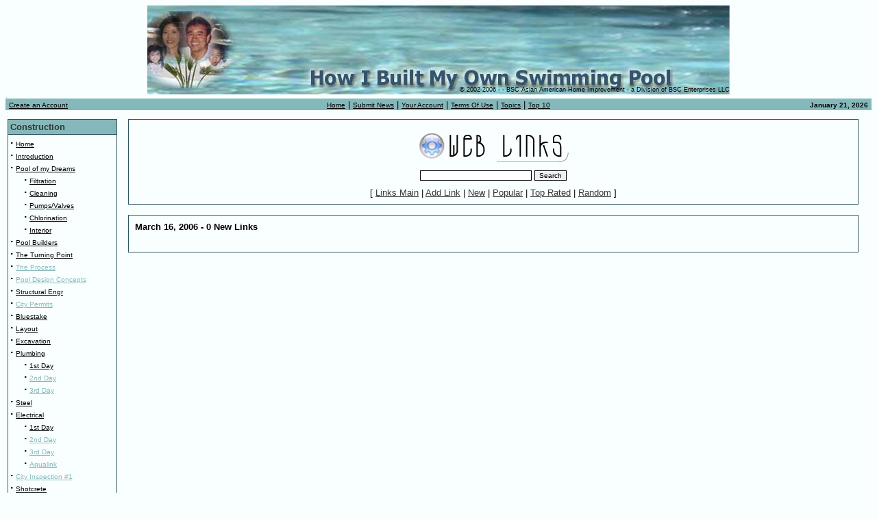

--- FILE ---
content_type: text/html; charset=utf-8
request_url: https://www.howibuiltmyownpool.com/modules.php?name=Web_Links&l_op=NewLinksDate&selectdate=1142510630
body_size: 7187
content:
<!DOCTYPE HTML PUBLIC "-//W3C//DTD HTML 4.01 Transitional//EN">
<html>
<head>
  <title>Build Your Own Pool | How I Built My Own Swimming Pool | How To Build Your Own Swimming Pool - Web Links</title>
  <link rel="shortcut" icon="" href="favicon.ico">
  <meta http-equiv="content-type" content="text/html; charset=utf-8">
  <meta http-equiv="CACHE-CONTROL" content="NO-CACHE">
  <meta http-equiv="PRAGMA" content="NO-CACHE">
  <meta name="RESOURCE-TYPE" content="DOCUMENT">
  <meta name="DISTRIBUTION" content="GLOBAL">
  <meta name="KEYWORDS" content="build your own pool, building your own swimming pool, how to build your own swimming pool, pool plumbing, outdoor bbq island">
  <meta name="DESCRIPTION" content="build your own pool, building your own swimming pool, how to build your own swimming pool, pool plumbing, outdoor bbq island">
  <meta name="REVISIT-AFTER" content="7 DAYS">
  <meta name="RATING" content="GENERAL">
  <link rel="StyleSheet" href="themes/sand_journey/style/style.css" type="text/css">
</head>
<body bgcolor="#F9FFFF">
  <center>
    <table width="850" height="130" border="0" cellspacing="0" cellpadding="0" bgcolor="#000000" background="images/pool-logo3.jpg">
      <tr>
        <td width="200" height="118" align="left" valign="top"></td>
        <td width="650" height="118" align="right" valign="top">
          <script language='JavaScript' type='text/javascript'>
          <!--
          if (!document.phpAds_used) document.phpAds_used = ',';
          phpAds_random = new String (Math.random()); phpAds_random = phpAds_random.substring(2,11);

          document.write ("<" + "script language='JavaScript' type='text/javascript' src='");
          document.write ("http://goldsea.com/GAAN/adjs.php?n=" + phpAds_random);
          document.write ("&amp;what=zone:50");
          document.write ("&amp;exclude=" + document.phpAds_used);
          if (document.referer)
          document.write ("&amp;referer=" + escape(document.referer));
          document.write ("'><" + "/script>");
          //-->
          </script><noscript><img src='http://goldsea.com/GAAN/adview.php?what=zone:53&amp;n=a573a93b' border='0' alt=''></noscript>
        </td>
      </tr>
      <tr>
        <td width="200" height="12" align="left" valign="top"></td>
        <td width="650" height="12" align="right" valign="top"><span style="font-size:9.0px">© 2002-2006 - - BSC Asian American Home Improvement - a Division of BSC Enterprises LLC</span></td>
      </tr>
    </table>
  </center><font class="spacer1">.</font>
  <table border="0 cellpadding=" cellspacing="0" width="100%" align="center">
    <tr>
      <td bgcolor="#85B8BA" align="left" width="25%">&nbsp;<a id="contitem" href="modules.php?name=Your_Account&amp;op=new_user">Create an Account</a></td>
      <td bgcolor="#85B8BA" align="center" width="50%"><a id="contitem" href="index.php">Home</a> | <a id="contitem" href="modules.php?name=Submit_News">Submit News</a> | <a id="contitem" href="modules.php?name=Your_Account">Your Account</a> | <a id="contitem" href="modules.php?name=TermsOfUse&phase=termsofuse">Terms Of Use</a> | <a id="contitem" href="modules.php?name=Topics">Topics</a> | <a id="contitem" href="modules.php?name=Top">Top 10</a></td>
      <td bgcolor="#85B8BA" align="right" width="25%"><b>
      <script type="text/javascript">



      <!--   // Array ofmonth Names
      var monthNames = new Array( "January","February","March","April","May","June","July","August","September","October","November","December");
      var now = new Date();
      thisYear = now.getYear();
      if(thisYear < 1900) {thisYear += 1900}; // corrections if Y2K display problem
      document.write("<b id=smallbold> " + monthNames[now.getMonth()] + " " + now.getDate() + ", " + thisYear + "<\/b>");
      // -->

      </script></b>&nbsp;</td>
    </tr>
    <tr>
      <td><font class="spacer2">.</font></td>
    </tr>
    <tr>
      <td valign="top" width="100%" colspan="3">
        <script type="text/javascript">
        <!--
        google_ad_client = "pub-5847743207663240";
        google_ad_width = 728;
        google_ad_height = 90;
        google_ad_format = "728x90_as";
        google_ad_channel ="";
        google_ad_type ="text_image";
        google_color_border = "85B8BA";
        google_color_bg = "F9FFFF";
        google_color_link = "333333";
        google_color_url = "333333";
        google_color_text = "666666";
        // -->
        </script>
        <center></center><font class="spacer2">.</font>
        <table border="0" cellspacing="0" cellpadding="2" width="100%">
          <tr>
            <td valign="top" width="160" bgcolor="#F9FFFF">
              <table border="0" cellspacing="0" cellpadding="0" width="160" bgcolor="#325560">
                <tr>
                  <td>
                    <table width="100%" border="0" cellspacing="1" cellpadding="3">
                      <tr>
                        <td bgcolor="#85B8BA"><font class="boxtitle">Construction</font></td>
                      </tr>
                      <tr>
                        <td bgcolor="#F9FFFF"><font size="2"><strong><big>&middot;</big></strong>&nbsp;<a id="freecontitem" href="index.php">Home</a><br>
                        <strong><big>&middot;</big></strong>&nbsp;<a id="freecontitem" href="modules.php?name=Construction&phase=intro">Introduction</a><br>
                        <strong><big>&middot;</big></strong>&nbsp;<a id="freecontitem" href="modules.php?name=Construction&phase=dreams">Pool of my Dreams</a><br>
                        &nbsp;&nbsp;&nbsp;&nbsp;&nbsp;<strong><big>&middot;</big></strong>&nbsp;<a id="freecontitem" href="modules.php?name=Construction&phase=decisions">Filtration</a><br>
                        &nbsp;&nbsp;&nbsp;&nbsp;&nbsp;<strong><big>&middot;</big></strong>&nbsp;<a id="freecontitem" href="modules.php?name=Construction&phase=decisions">Cleaning</a><br>
                        &nbsp;&nbsp;&nbsp;&nbsp;&nbsp;<strong><big>&middot;</big></strong>&nbsp;<a id="freecontitem" href="modules.php?name=Construction&phase=pumps_valves">Pumps/Valves</a><br>
                        &nbsp;&nbsp;&nbsp;&nbsp;&nbsp;<strong><big>&middot;</big></strong>&nbsp;<a id="freecontitem" href="modules.php?name=Construction&phase=decisions">Chlorination</a><br>
                        &nbsp;&nbsp;&nbsp;&nbsp;&nbsp;<strong><big>&middot;</big></strong>&nbsp;<a id="freecontitem" href="modules.php?name=Construction&phase=decisions">Interior</a><br>
                        <strong><big>&middot;</big></strong>&nbsp;<a id="freecontitem" href="modules.php?name=Construction&phase=builders">Pool Builders</a><br>
                        <strong><big>&middot;</big></strong>&nbsp;<a id="freecontitem" href="modules.php?name=Construction&phase=turningpoint">The Turning Point</a><br>
                        <strong><big>&middot;</big></strong>&nbsp;<a id="paycontitem" href="modules.php?name=Construction&phase=process">The Process</a><br>
                        <strong><big>&middot;</big></strong>&nbsp;<a id="paycontitem" href="modules.php?name=Construction&phase=pooldrawing">Pool Design Concepts</a><br>
                        <strong><big>&middot;</big></strong>&nbsp;<a id="freecontitem" href="modules.php?name=Construction&phase=structural">Structural Engr</a><br>
                        <strong><big>&middot;</big></strong>&nbsp;<a id="paycontitem" href="modules.php?name=Construction&phase=permits">City Permits</a><br>
                        <strong><big>&middot;</big></strong>&nbsp;<a id="freecontitem" href="modules.php?name=Construction&phase=bluestake">Bluestake</a><br>
                        <strong><big>&middot;</big></strong>&nbsp;<a id="freecontitem" href="modules.php?name=Construction&phase=layout">Layout</a><br>
                        <strong><big>&middot;</big></strong>&nbsp;<a id="freecontitem" href="modules.php?name=Construction&phase=excavation">Excavation</a><br>
                        <strong><big>&middot;</big></strong>&nbsp;<a id="freecontitem" href="modules.php?name=Construction&phase=plumbing-first-day">Plumbing</a><br>
                        &nbsp;&nbsp;&nbsp;&nbsp;&nbsp;<strong><big>&middot;</big></strong>&nbsp;<a id="freecontitem" href="modules.php?name=Construction&phase=plumbing-first-day">1st Day</a><br>
                        &nbsp;&nbsp;&nbsp;&nbsp;&nbsp;<strong><big>&middot;</big></strong>&nbsp;<a id="paycontitem" href="modules.php?name=Construction&phase=plumbing-second-day">2nd Day</a><br>
                        &nbsp;&nbsp;&nbsp;&nbsp;&nbsp;<strong><big>&middot;</big></strong>&nbsp;<a id="paycontitem" href="modules.php?name=Construction&phase=plumbing-third-day">3rd Day</a><br>
                        <strong><big>&middot;</big></strong>&nbsp;<a id="freecontitem" href="modules.php?name=Construction&phase=steel">Steel</a><br>
                        <strong><big>&middot;</big></strong>&nbsp;<a id="freecontitem" href="modules.php?name=Construction&phase=electrical-first-day">Electrical</a><br>
                        &nbsp;&nbsp;&nbsp;&nbsp;&nbsp;<strong><big>&middot;</big></strong>&nbsp;<a id="freecontitem" href="modules.php?name=Construction&phase=electrical-first-day">1st Day</a><br>
                        &nbsp;&nbsp;&nbsp;&nbsp;&nbsp;<strong><big>&middot;</big></strong>&nbsp;<a id="paycontitem" href="modules.php?name=Construction&phase=electrical-second-day">2nd Day</a><br>
                        &nbsp;&nbsp;&nbsp;&nbsp;&nbsp;<strong><big>&middot;</big></strong>&nbsp;<a id="paycontitem" href="modules.php?name=Construction&phase=electrical-third-day">3rd Day</a><br>
                        &nbsp;&nbsp;&nbsp;&nbsp;&nbsp;<strong><big>&middot;</big></strong>&nbsp;<a id="paycontitem" href="modules.php?name=Construction&phase=electrical-aqualink">Aqualink</a><br>
                        <strong><big>&middot;</big></strong>&nbsp;<a id="paycontitem" href="modules.php?name=Construction&phase=inspection-1">City Inspection #1</a><br>
                        <strong><big>&middot;</big></strong>&nbsp;<a id="freecontitem" href="modules.php?name=Construction&phase=shotcrete">Shotcrete</a><br>
                        <strong><big>&middot;</big></strong>&nbsp;<a id="freecontitem" href="modules.php?name=Construction&phase=rockwork">Rockwork</a><br>
                        <strong><big>&middot;</big></strong>&nbsp;<a id="freecontitem" href="modules.php?name=Construction&phase=gas-first-day">Gas</a><br>
                        &nbsp;&nbsp;&nbsp;&nbsp;&nbsp;<strong><big>&middot;</big></strong>&nbsp;<a id="freecontitem" href="modules.php?name=Construction&phase=gas-first-day">Trenching</a><br>
                        &nbsp;&nbsp;&nbsp;&nbsp;&nbsp;<strong><big>&middot;</big></strong>&nbsp;<a id="freecontitem" href="modules.php?name=Construction&phase=gas-second-day">Pipes</a><br>
                        &nbsp;&nbsp;&nbsp;&nbsp;&nbsp;<strong><big>&middot;</big></strong>&nbsp;<a id="freecontitem" href="modules.php?name=Construction&phase=gas-third-day">Valves/Hookups</a><br>
                        &nbsp;&nbsp;&nbsp;&nbsp;&nbsp;<strong><big>&middot;</big></strong>&nbsp;<a id="freecontitem" href="modules.php?name=Construction&phase=gas-meter">Meter Install</a><br>
                        <strong><big>&middot;</big></strong>&nbsp;<a id="freecontitem" href="modules.php?name=Construction&phase=landscaping_utils">Landscape Utils</a><br>
                        <strong><big>&middot;</big></strong>&nbsp;<a id="freecontitem" href="modules.php?name=Construction&phase=bbq_island">BBQ Island</a><br>
                        &nbsp;&nbsp;&nbsp;&nbsp;&nbsp;<strong><big>&middot;</big></strong>&nbsp;<a id="freecontitem" href="modules.php?name=Construction&phase=bbq_island">1st Day</a><br>
                        &nbsp;&nbsp;&nbsp;&nbsp;&nbsp;<strong><big>&middot;</big></strong>&nbsp;<a id="freecontitem" href="modules.php?name=Construction&phase=bbq-second-day">2nd Day</a><br>
                        &nbsp;&nbsp;&nbsp;&nbsp;&nbsp;<strong><big>&middot;</big></strong>&nbsp;<a id="freecontitem" href="modules.php?name=Construction&phase=bbq_island_tile">BBQ Tile</a><br>
                        &nbsp;&nbsp;&nbsp;&nbsp;&nbsp;<strong><big>&middot;</big></strong>&nbsp;<a id="freecontitem" href="modules.php?name=Construction&phase=bbq-painting">Painting</a><br>
                        <strong><big>&middot;</big></strong>&nbsp;<a id="freecontitem" href="modules.php?name=Construction&phase=decking">Decking</a><br>
                        &nbsp;&nbsp;&nbsp;&nbsp;&nbsp;<strong><big>&middot;</big></strong>&nbsp;<a id="freecontitem" href="modules.php?name=Construction&phase=decking-forms">Forms</a><br>
                        &nbsp;&nbsp;&nbsp;&nbsp;&nbsp;<strong><big>&middot;</big></strong>&nbsp;<a id="freecontitem" href="modules.php?name=Construction&phase=decking-concrete">Concrete</a><br>
                        &nbsp;&nbsp;&nbsp;&nbsp;&nbsp;<strong><big>&middot;</big></strong>&nbsp;<a id="paycontitem" href="modules.php?name=Construction&phase=decking-acrylic">Acrylic</a><br>
                        <strong><big>&middot;</big></strong>&nbsp;<a id="freecontitem" href="modules.php?name=Construction&phase=tile">Tile</a><br>
                        <strong><big>&middot;</big></strong>&nbsp;<a id="freecontitem" href="modules.php?name=Construction&phase=gate">Fences</a><br>
                        <strong><big>&middot;</big></strong>&nbsp;<a id="freecontitem" href="modules.php?name=Construction&phase=barrier">Barrier</a><br>
                        <strong><big>&middot;</big></strong>&nbsp;<a id="freecontitem" href="modules.php?name=Construction&phase=cleanup">Cleanup</a><br>
                        <strong><big>&middot;</big></strong>&nbsp;<a id="paycontitem" href="modules.php?name=Construction&phase=inspection-2">City Inspection #2</a><br>
                        <strong><big>&middot;</big></strong>&nbsp;<a id="paycontitem" href="modules.php?name=Construction&phase=interior">Interior</a><br>
                        <strong><big>&middot;</big></strong>&nbsp;<a id="freecontitem" href="modules.php?name=Construction&phase=acid-wash">Acid Wash</a><br>
                        <strong><big>&middot;</big></strong>&nbsp;<a id="freecontitem" href="modules.php?name=Construction&phase=fill">Fill</a><br>
                        <strong><big>&middot;</big></strong>&nbsp;<a id="paycontitem" href="modules.php?name=Construction&phase=startup">Startup</a><br>
                        <strong><big>&middot;</big></strong>&nbsp;<a id="freecontitem" href="modules.php?name=Construction&phase=finished-product">Finished Product</a><br>
                        <strong><big>&middot;</big></strong>&nbsp;<a id="freecontitem" href="modules.php?name=Construction&phase=waterlog">Water Test Log</a><br>
                        <strong><big>&middot;</big></strong>&nbsp;<a id="paycontitem" href="modules.php?name=Construction&phase=epilogue">Epilogue</a><br></font></td>
                      </tr>
                    </table>
                  </td>
                </tr>
              </table><br>
              <table border="0" cellspacing="0" cellpadding="0" width="160" bgcolor="#F9FFFF">
                <tr>
                  <td align="center">
                    <script language='JavaScript' type='text/javascript'>
                    <!--
                    if (!document.phpAds_used) document.phpAds_used = ',';
                    phpAds_random = new String (Math.random()); phpAds_random = phpAds_random.substring(2,11);

                    document.write ("<" + "script language='JavaScript' type='text/javascript' src='");
                    document.write ("http://goldsea.com/GAAN/adjs.php?n=" + phpAds_random);
                    document.write ("&amp;what=zone:52");
                    document.write ("&amp;exclude=" + document.phpAds_used);
                    if (document.referer)
                    document.write ("&amp;referer=" + escape(document.referer));
                    document.write ("'><" + "/script>");
                    //-->
                    </script><noscript><img src='http://goldsea.com/GAAN/adview.php?what=zone:52&amp;n=acbdedf5' border='0' alt=''></noscript>
                  </td>
                </tr>
              </table><br>
              <table border="0" cellspacing="0" cellpadding="0" width="160" bgcolor="#325560">
                <tr>
                  <td>
                    <table width="100%" border="0" cellspacing="1" cellpadding="3">
                      <tr>
                        <td bgcolor="#85B8BA"><font class="boxtitle">Analysis</font></td>
                      </tr>
                      <tr>
                        <td bgcolor="#F9FFFF"><font size="2"><strong><big>&middot;</big></strong>&nbsp;<a id="freecontitem" href="modules.php?name=Analysis&phase=cost-comp-lowend-intro">Introduction</a><br>
                        <strong><big>&middot;</big></strong>&nbsp;<a id="paycontitem" href="modules.php?name=Analysis&phase=cost-comp-lowend-breakdown">What is a Basic Pool?</a><br>
                        <strong><big>&middot;</big></strong>&nbsp;<a id="paycontitem" href="modules.php?name=Analysis&phase=cost-comp-lowend-ads">Pool Builder Ads</a><br></font></td>
                      </tr>
                    </table>
                  </td>
                </tr>
              </table><br>
              <table border="0" cellspacing="0" cellpadding="0" width="160" bgcolor="#325560">
                <tr>
                  <td>
                    <table width="100%" border="0" cellspacing="1" cellpadding="3">
                      <tr>
                        <td bgcolor="#85B8BA"><font class="boxtitle">Financials</font></td>
                      </tr>
                      <tr>
                        <td bgcolor="#F9FFFF"><font size="2"><strong><big>&middot;</big></strong>&nbsp;<a id="freecontitem" href="modules.php?name=Financials&phase=cost-comp-mypool">My Pool Costs vs Builders Bids</a><br>
                        <strong><big>&middot;</big></strong>&nbsp;<a id="paycontitem" href="modules.php?name=Financials&phase=cost-comp-lowend">Basic Pool Costs vs Builders Bids</a><br>
                        <strong><big>&middot;</big></strong>&nbsp;<a id="paycontitem" href="modules.php?name=Financials&phase=cost-comp-itemization">Itemized Cost Breakdown</a><br></font></td>
                      </tr>
                    </table>
                  </td>
                </tr>
              </table><br>
              <table border="0" cellspacing="0" cellpadding="0" width="160" bgcolor="#325560">
                <tr>
                  <td>
                    <table width="100%" border="0" cellspacing="1" cellpadding="3">
                      <tr>
                        <td bgcolor="#85B8BA"><font class="boxtitle">Lists</font></td>
                      </tr>
                      <tr>
                        <td bgcolor="#F9FFFF"><font size="2"><strong><big>&middot;</big></strong>&nbsp;<a id="paycontitem" href="modules.php?name=Lists&phase=lists-mysubs">My Subcontractors</a><br>
                        <strong><big>&middot;</big></strong>&nbsp;<a id="paycontitem" href="modules.php?name=Lists&phase=lists-othersubs">Other Subcontractors</a><br>
                        <strong><big>&middot;</big></strong>&nbsp;<a id="paycontitem" href="modules.php?name=Lists&phase=lists-mybids-faxes-invoices">My Bids, FAX, Invoices</a><br></font></td>
                      </tr>
                    </table>
                  </td>
                </tr>
              </table><br>
              <table border="0" cellspacing="0" cellpadding="0" width="160" bgcolor="#325560">
                <tr>
                  <td>
                    <table width="100%" border="0" cellspacing="1" cellpadding="3">
                      <tr>
                        <td bgcolor="#85B8BA"><font class="boxtitle">City Information</font></td>
                      </tr>
                      <tr>
                        <td bgcolor="#F9FFFF"><font size="2"><strong><big>&middot;</big></strong>&nbsp;<a id="paycontitem" href="modules.php?name=City&phase=city-permits">Plans/Permits/Fees</a><br>
                        <strong><big>&middot;</big></strong>&nbsp;<a id="paycontitem" href="modules.php?name=City&phase=city-zoning">Zoning Regulations</a><br>
                        <strong><big>&middot;</big></strong>&nbsp;<a id="paycontitem" href="modules.php?name=City&phase=city-inspections">Inspection Checklist</a><br>
                        <strong><big>&middot;</big></strong>&nbsp;<a id="paycontitem" href="modules.php?name=City&phase=city-barrier">Fencing/Barrier Code</a><br></font></td>
                      </tr>
                    </table>
                  </td>
                </tr>
              </table><br>
              <table border="0" cellspacing="0" cellpadding="0" width="160" bgcolor="#325560">
                <tr>
                  <td>
                    <table width="100%" border="0" cellspacing="1" cellpadding="3">
                      <tr>
                        <td bgcolor="#85B8BA"><font class="boxtitle">Others</font></td>
                      </tr>
                      <tr>
                        <td bgcolor="#F9FFFF"><font size="2"><strong><big>&middot;</big></strong>&nbsp;<a id="freecontitem" href="modules.php?name=Others&phase=ownerbuilder-story1">KF from Gilbert, AZ</a><br>
                        <strong><big>&middot;</big></strong>&nbsp;<a id="freecontitem" href="modules.php?name=Others&phase=ownerbuilder-story2">LY from Phoenix, AZ</a><br>
                        <strong><big>&middot;</big></strong>&nbsp;<a id="paycontitem" href="modules.php?name=Others&phase=ownerbuilder-story3">JZ from Tempe, AZ</a><br>
                        <strong><big>&middot;</big></strong>&nbsp;<a id="paycontitem" href="modules.php?name=Others&phase=ownerbuilder-story4">MM from Riverside, CA</a><br></font></td>
                      </tr>
                    </table>
                  </td>
                </tr>
              </table><br>
              <table border="0" cellspacing="0" cellpadding="0" width="160" bgcolor="#325560">
                <tr>
                  <td>
                    <table width="100%" border="0" cellspacing="1" cellpadding="3">
                      <tr>
                        <td bgcolor="#85B8BA"><font class="boxtitle">Miscellaneous</font></td>
                      </tr>
                      <tr>
                        <td bgcolor="#F9FFFF"><font size="2"><strong><big>&middot;</big></strong>&nbsp;<a id="freecontitem" href="modules.php?name=Miscellaneous&phase=updates">Old Update Log</a><br>
                        <strong><big>&middot;</big></strong>&nbsp;<a id="freecontitem" target="_blank" href="images/poolforwebsite.gif">Pool Design</a><br>
                        <strong><big>&middot;</big></strong>&nbsp;<a id="paycontitem" href="modules.php?name=Miscellaneous&phase=pooldrawing-visio">Pool Design (Visio file)</a><br>
                        <strong><big>&middot;</big></strong>&nbsp;<font id="freecontitem">Construction Summary</font><br>
                        <strong><big>&middot;</big></strong>&nbsp;<font id="freecontitem">FAQ</font><br>
                        <strong><big>&middot;</big></strong>&nbsp;<a id="freecontitem" href="modules.php?name=Miscellaneous&phase=water-testing">Water Testing</a><br>
                        <strong><big>&middot;</big></strong>&nbsp;<a id="paycontitem" href="modules.php?name=Miscellaneous&phase=pool-diary">Pool Diary</a><br>
                        <strong><big>&middot;</big></strong>&nbsp;<a id="freecontitem" href="modules.php?name=Miscellaneous&phase=pumps_valves">Valve Schematic</a><br>
                        <strong><big>&middot;</big></strong>&nbsp;<a id="paycontitem" href="modules.php?name=Miscellaneous&phase=schedule">Project Schedule</a><br>
                        <strong><big>&middot;</big></strong>&nbsp;<a id="freecontitem" target="_blank" href="images/plot-plan.jpg">Plot Plan</a><br>
                        <strong><big>&middot;</big></strong>&nbsp;<a id="freecontitem" target="_blank" href="images/city-pool-drawing.jpg">Approved Drawing</a><br>
                        <strong><big>&middot;</big></strong>&nbsp;<a id="paycontitem" href="modules.php?name=Miscellaneous&phase=warranties">Pool Warranty</a><br>
                        <strong><big>&middot;</big></strong>&nbsp;<a id="freecontitem" target="_blank" href="images/electrical-plan-large.gif">Electrical Plan</a><br>
                        <strong><big>&middot;</big></strong>&nbsp;<a id="freecontitem" target="_blank" href="images/gas-rework.gif">Gas Pipe Layout</a><br>
                        <strong><big>&middot;</big></strong>&nbsp;<a id="freecontitem" target="_blank" href="images/gas-permit.jpg">Gas Permit</a> <font id="freecontitem">&</font> <a id="freecontitem" target="_blank" href="images/gas-plan.jpg">Site Plan</a><br>
                        <strong><big>&middot;</big></strong>&nbsp;<a id="freecontitem" href="modules.php?name=Miscellaneous&phase=camera">The Camera</a><br>
                        <strong><big>&middot;</big></strong>&nbsp;<a id="freecontitem" href="modules.php?name=Web_Links">Web Links</a><br>
                        <strong><big>&middot;</big></strong>&nbsp;<font id="freecontitem">Landscaping</font><br></font></td>
                      </tr>
                    </table>
                  </td>
                </tr>
              </table><br>
              <table border="0" cellspacing="0" cellpadding="0" width="160" bgcolor="#325560">
                <tr>
                  <td>
                    <table width="100%" border="0" cellspacing="1" cellpadding="3">
                      <tr>
                        <td bgcolor="#85B8BA"><font class="boxtitle">Who's Online</font></td>
                      </tr>
                      <tr>
                        <td bgcolor="#F9FFFF">
                          <font size="2"></font>
                          <center>
                            <font size="2"><font class="story">There are currently, 6 guest(s) and 0 member(s) that are online.<br>
                            <br>
                            You are an Anonymous user. You can register for free by clicking <a href='modules.php?name=Your_Account&op=new_user'><font class="story">here</font></a></font></font>
                          </center>
                        </td>
                      </tr>
                    </table>
                  </td>
                </tr>
              </table><br>
              <table border="0" cellspacing="0" cellpadding="0" width="160" bgcolor="#325560">
                <tr>
                  <td>
                    <table width="100%" border="0" cellspacing="1" cellpadding="3">
                      <tr>
                        <td bgcolor="#85B8BA"><font class="boxtitle">Login</font></td>
                      </tr>
                      <tr>
                        <td bgcolor="#F9FFFF">
                          <font size="2"></font>
                          <form action="modules.php?name=Your_Account" method="post">
                            <font size="2"></font>
                            <center>
                              <font size="2"><font class="story">LoginID<br>
                              <input type="text" name="username" size="10" maxlength="25"><br>
                              Password<br>
                              <input type="password" name="user_password" size="10" maxlength="20"><br>
                              Security Code: <img src='modules.php?name=Your_Account&op=gfx&random_num=4564' border='1' alt='Security Code' title='Security Code'><br>
                              Type Security Code<br>
                              <input type="text" name="gfx_check" size="7" maxlength="6"> <input type="hidden" name="random_num" value="4564"><br>
                              <input type="hidden" name="op" value="login"><input type="submit" value="Login"></font></font>
                            </center>
                          </form>
                          <center>
                            <font size="2"><font class="story">Not a subscriber yet? You can <a href='modules.php?name=Your_Account&op=new_user'><font class="story">register now</font></a> for FREE. As a registered subscriber you can start enjoying this site today!</font></font>
                          </center>
                        </td>
                      </tr>
                    </table>
                  </td>
                </tr>
              </table><br>
              <img src="images/pix.gif" border="0" width="160" height="1">
            </td>
            <td>&nbsp;&nbsp;</td>
            <td width="100%" valign="top">
              <table width="100%" border="0" cellspacing="1" cellpadding="0" bgcolor="#325560">
                <tr>
                  <td>
                    <table class="story" width="100%" border="0" cellspacing="1" cellpadding="8" bgcolor="#F9FFFF">
                      <tr class="story">
                        <td class="story">
                          <br>
                          <center>
                            <a href="modules.php?name=Web_Links"><img src="modules/Web_Links/images/link-logo.gif" border="0" alt=""></a><br>
                            <br>
                            <form action="modules.php?name=Web_Links&l_op=search&amp;query=" method="post">
                              <font class="content"><input type="text" size="25" name="query"> <input type="submit" value="Search"></font>
                            </form><font class="content">[ <a href="modules.php?name=Web_Links">Links Main</a> | <a href="modules.php?name=Web_Links&l_op=AddLink">Add Link</a> | <a href="modules.php?name=Web_Links&l_op=NewLinks">New</a> | <a href="modules.php?name=Web_Links&l_op=MostPopular">Popular</a> | <a href="modules.php?name=Web_Links&l_op=TopRated">Top Rated</a> | <a href="modules.php?name=Web_Links&l_op=RandomLink">Random</a> ]</font>
                          </center>
                        </td>
                      </tr>
                    </table>
                  </td>
                </tr>
              </table><br>
              <table width="100%" border="0" cellspacing="1" cellpadding="0" bgcolor="#325560">
                <tr>
                  <td>
                    <table class="story" width="100%" border="0" cellspacing="1" cellpadding="8" bgcolor="#F9FFFF">
                      <tr class="story">
                        <td class="story">
                          <font class="option"><b>March 16, 2006 - 0 New Links</b></font>
                          <table width="100%" cellspacing="0" cellpadding="10" border="0">
                            <tr>
                              <td><font class="content"></font></td>
                            </tr>
                          </table>
                        </td>
                      </tr>
                    </table>
                  </td>
                </tr>
              </table>
            </td>
            <td>&nbsp;&nbsp;</td>
            <td valign="top" bgcolor="#F9FFFF"></td>
          </tr>
        </table>
      </td>
    </tr>
  </table>
  <script type="text/javascript">
  <!--
  google_ad_client = "pub-5847743207663240";
  google_ad_width = 728;
  google_ad_height = 90;
  google_ad_format = "728x90_as";
  google_ad_channel ="";
  google_ad_type ="text_image";
  google_color_border = "85B8BA";
  google_color_bg = "F9FFFF";
  google_color_link = "333333";
  google_color_url = "333333";
  google_color_text = "666666";
  // -->
  </script>
  <center></center><font class="spacer2">.</font>
  <center>
    <font class="footmsg"><img src="images/powered/nuke.gif" border="0" alt="Web site powered by PHP-Nuke" hspace="10"><br>
    <br>
    <font id="contitem">All logos and trademarks in this site are property of BSC Enterprises LLC. The comments are property of their posters, all the rest © 2002 by me.</font><br>
    <font id="contitem">You can syndicate our news using the file <a href="backend.php"><font id="contitem">backend.php</font></a> or <a href="ultramode.txt"><font id="contitem">ultramode.txt</font></a></font><br>
    <font id="contitem">Web site engine code is Copyright &copy; 2003 by <font id="contitem">PHP-Nuke</font>. All Rights Reserved. PHP-Nuke is Free Software released under the <font id="contitem">GNU/GPL license</font>.</font><br>
    <font id="contitem">Page Generation0.163 Seconds</font><br></font>
  </center>
<h2>Slot RTP Tertinggi: Menangkan Jackpot dengan Mudah</h2>
<p>Setiap hari, RTP slot online bisa berubah-ubah, makanya penting banget buat cek update <a title="RTP Slot" href="https://losmolcajetesrestaurant.com/">RTP Slot</a> tertinggi hari ini. RTP live juga jadi patokan penting untuk para pemain, karena bisa kasih bocoran soal slot mana yang paling mungkin ngasih jackpot. Kalau kamu lagi cari slot rtp tertinggi, pastikan buat main di situs yang terpercaya biar hasilnya maksimal. Banyak yang berhasil menang besar saat mereka main di slot rtp gacor.</p>
<p>Permainan Mahjong terus berkembang dari waktu ke waktu. Kini, pemain dapat menikmatinya dalam berbagai format, termasuk slot online. <a href="https://www.elcevichazolasvegas.com/">Mahjong</a> tetap menjadi simbol tradisi yang kaya dan menarik perhatian pemain dari seluruh dunia.</p>
<p>Menikmati pengalaman bermain slot online kini lebih mudah dengan adanya <a href="https://kwicclinic.com/">Slot Depo 5k</a>. Dengan modal kecil ini, Anda bisa merasakan sensasi bermain game slot yang penuh keseruan. Banyak pemain yang memilih opsi ini untuk mencoba keberuntungan mereka tanpa harus mengeluarkan anggaran besar.</p>

<h2>Variasi Permainan Menarik Yang Ditawarkan Toto Slot</h2>
<p>Banyak pemain menyukai <a href="https://www.theshavejoint.com/">Toto Slot</a> karena variasi permainannya yang tidak membosankan. Dengan berbagai tema menarik dan fitur bonus yang beragam, setiap permainan menghadirkan sensasi baru. Selain itu, tersedia juga fitur demo yang memungkinkan pemain mencoba permainan sebelum menggunakan taruhan asli.</p>
<p>Setiap pemain pasti mencari situs yang bisa memberikan pengalaman bermain yang menyenangkan dan menguntungkan, dan <a href="https://guardiansolutionsnj.com/">Slot777</a> adalah pilihan yang tepat. Dengan berbagai jenis permainan dan fitur bonus yang menggiurkan, situs ini memberi pemain peluang untuk meraih jackpot besar. Keamanan dan kenyamanan transaksi juga dijamin.</p>
<p>Banyak pemain senior menyarankan untuk memanfaatkan kesempatan <a href="https://bomprecosupermercado.com/sobre-nos/">Slot Depo 10k</a> sebagai langkah awal membangun strategi kemenangan.</p>

<h2>Menangkan Hadiah Dengan Situs Togel Hadiah 2d 100rb Paling Direkomendasikan</h2>
<p>Banyak situs permainan angka menawarkan berbagai fitur menarik yang mendukung pengalaman pemain. Pilihan hadiah besar menjadi salah satu alasan banyak orang memilih platform ini. <a href="https://www.ongleselegantnail.com/">Situs Togel Hadiah 2d 100rb</a> merupakan salah satu opsi terbaik untuk Anda yang menginginkan keuntungan maksimal.</p>
<p>Selain faktor keberuntungan, pemilihan situs yang tepat juga berpengaruh dalam permainan <a href="https://cookieshopnaperville.com/">Toto Macau</a>. Memilih bandar resmi dan terpercaya memastikan bahwa setiap kemenangan akan dibayarkan dengan lancar. Oleh karena itu, pemain disarankan untuk selalu berhati-hati dalam memilih platform bermain.</p>
<h2>Layanan Pelanggan Ramah Siap Membantu Anda Sepanjang Waktu</h2>
<p><a href="https://kauaiwellnesscenter.org/">Situs Toto</a> dikenal karena layanan pelanggan yang ramah dan siap membantu kapan saja. Jika ada masalah atau pertanyaan terkait permainan, tim customer service akan dengan cepat memberikan solusi. Situs ini berkomitmen untuk memberikan pengalaman terbaik bagi para pemain togel online.</p>

<h2>Togel Dipercaya karena Sistem Fair Play yang Ketat</h2>
<p>Banyak orang menekankan pentingnya memilih <a href="https://www.lillabaya.org/services">Situs Togel Terpercaya</a>, karena keamanan dan kualitas layanan akan sangat memengaruhi kepuasan serta kenyamanan saat bermain permainan angka.</p>
<p>Bagi sebagian besar penggemar angka, <a href="https://dhyeyaiasgorakhpur.com/">Result macau</a> bukan sekadar deretan angka yang diumumkan, melainkan juga pintu untuk menemukan strategi baru, karena dari data itu mereka dapat menyusun analisis detail yang memberi peluang lebih besar pada putaran berikutnya.</p>

<h2>Slot Server Thailand Punya Kinerja Tinggi dan Jarang Gangguan</h2>
<p>Banyak pemain yang mengutamakan kestabilan koneksi saat bermain akhirnya menjadikan <a href="https://www.hinditotal.com/">slot server Thailand</a> sebagai pilihan utama mereka, sebab server tersebut terkenal cepat, responsif, dan jarang mengalami gangguan.</p>
<p>Keunikan <a href="https://www.oracionessantamuerte.com/">spaceman slot</a> terletak pada mekanisme multiplier-nya yang terus meningkat, memberikan kesempatan bagi pemain untuk menguji keberanian sekaligus strategi dalam menentukan momen paling tepat sebelum sang astronot kehilangan kendali di tengah ruang hampa.</p>

<h2>Analisis Mendalam Tentang Popularitas Situs Sbobet88</h2>
<p>Kepopuleran situs taruhan online tidak datang begitu saja, karena dibutuhkan konsistensi dalam pelayanan dan inovasi, dan hal itu terbukti pada <a href="https://www.fontedasessencias.com/">Sbobet88</a>, yang terus memperbarui fitur-fiturnya agar selalu relevan dengan kebutuhan pemain modern yang mengutamakan kenyamanan.</p>
<h2>Related Links</h2>
<ul>
<li><a href="https://www.spinalcordcenter.org/">Togel178</a>
</li>
<li><a href="https://www.hirrc.org/">Pedetogel</a>
</li>
<li><a href="https://zaoorganicmakeup.com/">Pedetogel</a>
</li>
<li><a href="https://andrewschoultz.com/">Pedetogel</a>
</li>
<li><a href="https://minipennyblog.com/">situs togel terpercaya</a>
</li>
<li><a href="https://www.maureenpoignonec.com/">Togel178</a>
</li>
<li><a href="https://sabatoto.id/">Sabatoto</a>
</li>
<li><a href="https://linklist.bio/sabatoto-login">Sabatoto</a>
</li>
<li><a href="https://mitt-fit.com/">Sabatoto</a>
</li>
<li><a href="https://linklist.bio/togel279-login">Togel279</a>
</li>
<li><a href="https://logintogel158.com/">Togel158</a>
</li>
<li><a href="https://linkr.bio/togel-158">Togel158</a>
</li>
<li><a href="https://soapfactory.org/">Pedetogel</a>
</li>
<li><a href="https://www.sarrafhospital.com/">Togel178</a>
</li>
<li><a href="https://www.nekkocapital.com/">nekkocapital.com</a>
</li>
<li><a href="https://pffzone.com/index.php/contact-2/">Toto Togel</a>
</li>
<li><a href="https://togel178.shop/">togel178.shop</a>
</li>
<li><a href="https://www.resea-rchgate.net/">Pedetogel</a>
</li>
<li><a href="https://gracesguidebook.com/">Novaslot88</a>
</li>
<li><a href="https://pedetogelmain.com">pedetogelmain.com</a>
</li>
<li><a href="https://togel178.host/">Togel178</a>
</li>
<li><a href="https://sabatoto.press/">Sabatoto</a>
</li>
<li><a href="https://togel279.fashion/">Togel279</a>
</li>
<li><a href="https://www.wavertreeapt.com/">Colok178</a>
</li>
<li><a href="https://www.jackfishsurvival.com/">Togel Online</a>
</li>
</ul>
<h2>Partner Links</h2>
<ul>
<li><a href="https://www.coca-cafe.net/">Togel158</a>
</li>
<li><a href="https://restaurantesemsa.com/">Colok178</a>
</li>
<li><a href="https://www.lowellcafe.com/">keluaran toto macau</a>
</li>
<li><a href="https://www.louisewelsh.com/">bandar togel terpercaya</a>
</li>
<li><a href="http://pedetogel.mygamesonline.org/">Pedetogel</a>
</li>
<li><a href="https://zebrahairsalon.com/services/">jktgame</a>
</li>
<li><a href="https://www.pridefitness.org/home">Pedetogel</a>
</li>
<li><a href="https://www.choicenailsah.com/">slot bet 400</a>
</li>
<li><a href="https://pulsenailspabuford.com/">Situs Togel</a>
</li>
<li><a href="https://idp-ipd.com/">Togel Online</a>
</li>
</ul>
</body>
</html>


--- FILE ---
content_type: text/css;charset=UTF-8
request_url: https://www.howibuiltmyownpool.com/themes/sand_journey/style/style.css
body_size: 578
content:
FONT		{FONT-FAMILY: Verdana,Helvetica; FONT-SIZE: 10pt}
TD		{FONT-FAMILY: Verdana,Helvetica; FONT-SIZE: 10pt}
BODY		{FONT-FAMILY: Verdana,Helvetica; FONT-SIZE: 10pt}
P		{FONT-FAMILY: Verdana,Helvetica; FONT-SIZE: 10pt}
DIV		{FONT-FAMILY: Verdana,Helvetica; FONT-SIZE: 10pt}
LI		{FONT-FAMILY: Verdana,Helvetica; FONT-SIZE: 10pt}
H1              {FONT-FAMILY: Verdana,Helvetica; FONT-SIZE: 10pt; FONT-WEIGHT: bold; COLOR: #000000; BACKGROUND: none; TEXT-DECORATION: none}

INPUT 		{BORDER-TOP-COLOR: #000000; BORDER-LEFT-COLOR: #000000; BORDER-RIGHT-COLOR: #000000; BORDER-BOTTOM-COLOR: #000000; BORDER-TOP-WIDTH: 1px; BORDER-LEFT-WIDTH: 1px; FONT-SIZE: 10px; BORDER-BOTTOM-WIDTH: 1px; FONT-FAMILY: Verdana,Helvetica; BORDER-RIGHT-WIDTH: 1px}
TEXTAREA	{BORDER-TOP-COLOR: #000000; BORDER-LEFT-COLOR: #000000; BORDER-RIGHT-COLOR: #000000; BORDER-BOTTOM-COLOR: #000000; BORDER-TOP-WIDTH: 1px; BORDER-LEFT-WIDTH: 1px; FONT-SIZE: 10px; BORDER-BOTTOM-WIDTH: 1px; FONT-FAMILY: Verdana,Helvetica; BORDER-RIGHT-WIDTH: 1px}
SELECT 		{BORDER-TOP-COLOR: #000000; BORDER-LEFT-COLOR: #000000; BORDER-RIGHT-COLOR: #000000; BORDER-BOTTOM-COLOR: #000000; BORDER-TOP-WIDTH: 1px; BORDER-LEFT-WIDTH: 1px; FONT-SIZE: 10px; BORDER-BOTTOM-WIDTH: 1px; FONT-FAMILY: Verdana,Helvetica; BORDER-RIGHT-WIDTH: 1px}
FORM 		{FONT-FAMILY: Verdana,Helvetica; FONT-SIZE: 10px}
A:link          {BACKGROUND: none; COLOR: #363636; FONT-SIZE: 10pt; FONT-FAMILY: Verdana, Helvetica; TEXT-DECORATION: underline}
A:active        {BACKGROUND: none; COLOR: #363636; FONT-SIZE: 10pt; FONT-FAMILY: Verdana, Helvetica; TEXT-DECORATION: underline}
A:visited       {BACKGROUND: none; COLOR: #363636; FONT-SIZE: 10pt; FONT-FAMILY: Verdana, Helvetica; TEXT-DECORATION: underline}
A:hover         {BACKGROUND: none; COLOR: #363636; FONT-SIZE: 10pt; FONT-FAMILY: Verdana, Helvetica; TEXT-DECORATION: underline}
.title 		{BACKGROUND: none; COLOR: #000000; FONT-SIZE: 14pt; FONT-WEIGHT: bold; FONT-FAMILY: Verdana, Helvetica; TEXT-DECORATION: none}
.content 	{BACKGROUND: none; COLOR: #000000; FONT-SIZE: 10pt; FONT-FAMILY: Verdana, Helvetica}
.block-title	{BACKGROUND: none; COLOR: #FFFFFF; FONT-SIZE: 10pt; FONT-FAMILY: Verdana, Helvetica}
.storytitle 	{BACKGROUND: none; COLOR: #363636; FONT-SIZE: 12pt; FONT-WEIGHT: bold; FONT-FAMILY: Verdana, Helvetica; TEXT-DECORATION: none}
.regularfont 	{BACKGROUND: none; VERTICAL-ALIGN: super; FONT-SIZE: 10pt; FONT-WEIGHT:normal; FONT-FAMILY: Verdana, Helvetica;}
.storycat	{BACKGROUND: none; COLOR: #363636; FONT-SIZE: 14pt; FONT-WEIGHT: bold; FONT-FAMILY: Verdana, Helvetica; TEXT-DECORATION: underline}
.boxtitle 	{BACKGROUND: none; COLOR: #363636; FONT-SIZE: 10pt; FONT-WEIGHT: bold; FONT-FAMILY: Verdana, Helvetica; TEXT-DECORATION: none}
.boxcontent 	{BACKGROUND: none; COLOR: #000000; FONT-SIZE: 10pt; FONT-FAMILY: Verdana, Helvetica}
.option 	{BACKGROUND: none; COLOR: #000000; FONT-SIZE: 10pt; FONT-WEIGHT: bold; FONT-FAMILY: Verdana, Helvetica; TEXT-DECORATION: none}
.itemize 	{BACKGROUND: none; COLOR: #000000; FONT-SIZE: 10pt; FONT-WEIGHT: bold; FONT-FAMILY: Verdana, Helvetica; TEXT-ALIGN: center}
.tiny		{BACKGROUND: none; COLOR: #000000; FONT-SIZE: 10pt; FONT-WEIGHT: normal; FONT-FAMILY: Verdana, Helvetica; TEXT-DECORATION: none}
.tinyad		{FONT-FAMILY: Verdana,Helvetica; FONT-SIZE: 8px}
.terms		{FONT-FAMILY: Verdana,Helvetica; FONT-SIZE: 11px}
.story		{FONT-FAMILY: Verdana,Helvetica; FONT-SIZE: 10px}
.fp		{FONT-FAMILY: Verdana,Helvetica; FONT-SIZE: 10px}
.subcontext	{FONT-FAMILY: Verdana,Helvetica; FONT-SIZE: 9px}
.subcontextbold	{FONT-FAMILY: Verdana,Helvetica; FONT-SIZE: 10px; FONT-WEIGHT: bold}
.subrevtitle	{FONT-FAMILY: Verdana,Helvetica; FONT-SIZE: 14px; FONT-WEIGHT: bold}
.adtext		{FONT-FAMILY: Verdana,Helvetica; MARGIN: 1px 1px 1px 1px; FONT-SIZE: 9px}
.spacer1        {FONT-FAMILY: Verdana,Helvetica; MARGIN: 1px 1px 1px 1px; FONT-SIZE: 5px}
.spacer2        {FONT-FAMILY: Verdana,Helvetica; MARGIN: 1px 1px 1px 1px; FONT-SIZE: 3px}
.adtitle	{FONT-FAMILY: Verdana,Helvetica; FONT-SIZE: 10px; FONT-WEIGHT: bold; COLOR: #666633; MARGIN-BOTTOM: 4px}
.adtotalred	{FONT-FAMILY: Verdana,Helvetica; COLOR: #FF0000; FONT-SIZE: 16px; FONT-WEIGHT: bold }
.adtotalblu	{FONT-FAMILY: Verdana,Helvetica; COLOR: #0000FF; FONT-SIZE: 16px; FONT-WEIGHT: bold }
.savings	{FONT-FAMILY: Verdana,Helvetica; FONT-SIZE: 12px; FONT-WEIGHT: bold; COLOR: #000000}
#contitem	{FONT-FAMILY: Verdana,Helvetica; COLOR: #000000; FONT-SIZE: 10px; FONT-WEIGHT: normal; }
#freecontitem	{FONT-FAMILY: Verdana,Helvetica; COLOR: #000000; FONT-SIZE: 10px; FONT-WEIGHT: normal; }
#paycontitem	{FONT-FAMILY: Verdana,Helvetica; COLOR: #85B8BA; FONT-SIZE: 10px; FONT-WEIGHT: normal; }
#linker		{FONT-FAMILY: Verdana,Helvetica; FONT-SIZE: 12pt; FONT-WEIGHT: normal; TEXT-ALIGN: center; FONT-STYLE: italic }
#linker2	{FONT-FAMILY: Verdana,Helvetica; FONT-SIZE: 10pt; FONT-WEIGHT: normal }
#topictitle	{FONT-FAMILY: Verdana,Helvetica; FONT-SIZE: 14pt; FONT-WEIGHT: bold; TEXT-ALIGN: center }
#bigcomp	{FONT-FAMILY: Verdana,Helvetica; FONT-SIZE: 14pt; FONT-WEIGHT: normal; LINE-HEIGHT: 100%}
#bigtopictitle	{FONT-FAMILY: Verdana,Helvetica; FONT-SIZE: 15pt; FONT-WEIGHT: bold; TEXT-ALIGN: center }
#smallbold	{FONT-FAMILY: Verdana,Helvetica; FONT-SIZE: 10px; FONT-WEIGHT: bold; }
